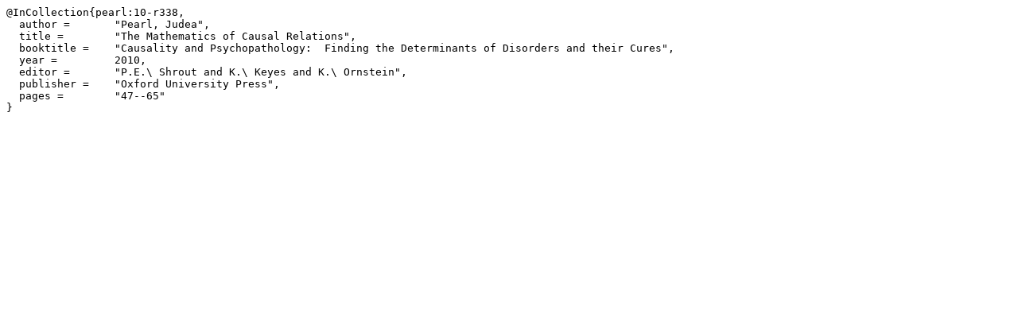

--- FILE ---
content_type: text/x-bibtex
request_url: https://ftp.cs.ucla.edu/pub/stat_ser/r338.bib
body_size: 370
content:
@InCollection{pearl:10-r338,
  author = 	 "Pearl, Judea",
  title = 	 "The Mathematics of Causal Relations",
  booktitle =    "Causality and Psychopathology:  Finding the Determinants of Disorders and their Cures",
  year =         2010,
  editor =	 "P.E.\ Shrout and K.\ Keyes and K.\ Ornstein",
  publisher =    "Oxford University Press",
  pages =        "47--65"
}

